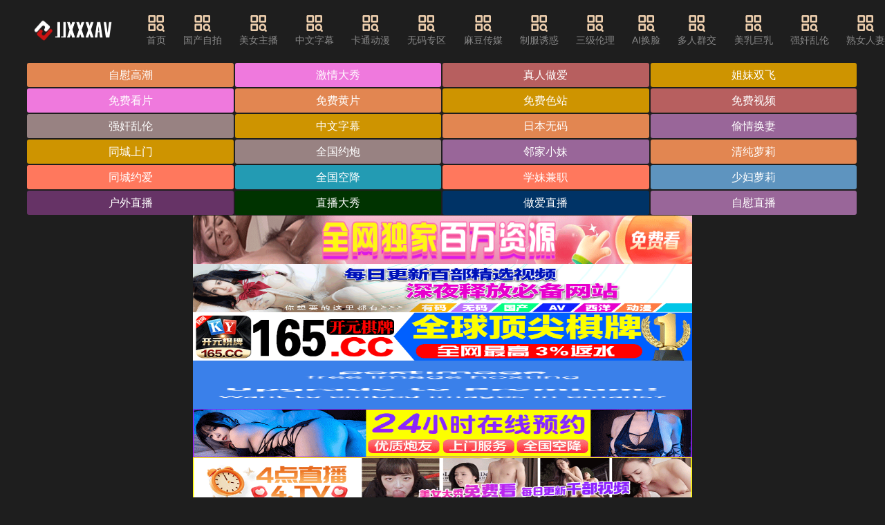

--- FILE ---
content_type: application/javascript
request_url: http://www.yaoyaohudong.com/template/default/static/js/jquery.lazyload.js
body_size: 756
content:

(function(a){a.fn.lazyload=function(b){var c={threshold:0,failure_limit:0,event:"scroll",effect:"show",container:window,skip_invisible:!0};b&&(null!==b.failurelimit&&(b.failure_limit=b.failurelimit,delete b.failurelimit),a.extend(c,b));var d=this;return 0==c.event.indexOf("scroll")&&a(c.container).bind(c.event,function(b){var e=0;d.each(function(){if(c.skip_invisible&&!a(this).is(":visible"))return;if(!a.abovethetop(this,c)&&!a.leftofbegin(this,c))if(!a.belowthefold(this,c)&&!a.rightoffold(this,c))a(this).trigger("appear");else if(++e>c.failure_limit)return!1});var f=a.grep(d,function(a){return!a.loaded});d=a(f)}),this.each(function(){var b=this;b.loaded=!1,a(b).one("appear",function(){this.loaded||a("<img />").bind("load",function(){a(b).hide().attr("src",a(b).data("original"))[c.effect](c.effectspeed),b.loaded=!0}).attr("src",a(b).data("original"))}),0!=c.event.indexOf("scroll")&&a(b).bind(c.event,function(c){b.loaded||a(b).trigger("appear")})}),a(c.container).trigger(c.event),this},a.belowthefold=function(b,c){if(c.container===undefined||c.container===window)var d=a(window).height()+a(window).scrollTop();else var d=a(c.container).offset().top+a(c.container).height();return d<=a(b).offset().top-c.threshold},a.rightoffold=function(b,c){if(c.container===undefined||c.container===window)var d=a(window).width()+a(window).scrollLeft();else var d=a(c.container).offset().left+a(c.container).width();return d<=a(b).offset().left-c.threshold},a.abovethetop=function(b,c){if(c.container===undefined||c.container===window)var d=a(window).scrollTop();else var d=a(c.container).offset().top;return d>=a(b).offset().top+c.threshold+a(b).height()},a.leftofbegin=function(b,c){if(c.container===undefined||c.container===window)var d=a(window).scrollLeft();else var d=a(c.container).offset().left;return d>=a(b).offset().left+c.threshold+a(b).width()},a.extend(a.expr[":"],{"below-the-fold":function(b){return a.belowthefold(b,{threshold:0,container:window})},"above-the-fold":function(b){return!a.belowthefold(b,{threshold:0,container:window})},"right-of-fold":function(b){return a.rightoffold(b,{threshold:0,container:window})},"left-of-fold":function(b){return!a.rightoffold(b,{threshold:0,container:window})}})})(jQuery)


--- FILE ---
content_type: application/javascript
request_url: http://www.yaoyaohudong.com/static/js/tongji.js
body_size: 261
content:
var _hmt = _hmt || [];
(function() {
  var hm = document.createElement("script");
  hm.src = "https://hm.baidu.com/hm.js?14d5e864f6b235b9d3d961f06a9c2f47";
  var s = document.getElementsByTagName("script")[0]; 
  s.parentNode.insertBefore(hm, s);
})();


var _hmt = _hmt || [];
(function() {
  var hm = document.createElement("script");
  hm.src = "https://hm.baidu.com/hm.js?be7a519dfc7380fd36650d4a9cbf4567";
  var s = document.getElementsByTagName("script")[0]; 
  s.parentNode.insertBefore(hm, s);
})();
